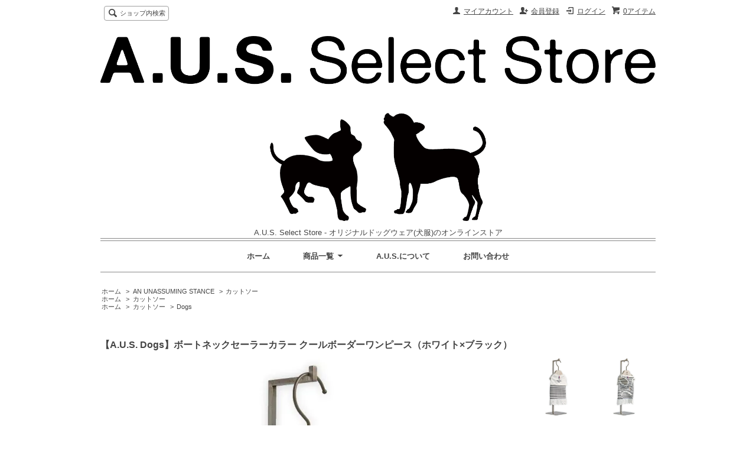

--- FILE ---
content_type: text/html; charset=EUC-JP
request_url: https://e-aus-ss.com/?pid=169457989
body_size: 8945
content:
<!DOCTYPE html PUBLIC "-//W3C//DTD XHTML 1.0 Transitional//EN" "http://www.w3.org/TR/xhtml1/DTD/xhtml1-transitional.dtd">
<html xmlns:og="http://ogp.me/ns#" xmlns:fb="http://www.facebook.com/2008/fbml" xmlns:mixi="http://mixi-platform.com/ns#" xmlns="http://www.w3.org/1999/xhtml" xml:lang="ja" lang="ja" dir="ltr">
<head>
<meta http-equiv="content-type" content="text/html; charset=euc-jp" />
<meta http-equiv="X-UA-Compatible" content="IE=edge,chrome=1" />
<title>【A.U.S. Dogs】ボートネックセーラーカラークールボーダータンクトップ（ホワイト×ブラック） - A.U.S. Select Store</title>
<meta name="Keywords" content="A.U.S. ,Dog&#039;s,ボートネック,タンクトップ,2ブロック,天竺,ボーダー,ロゴプリント,クールボーダー" />
<meta name="Description" content="A.U.S. Select Store（エーユーエス セレクトストア）は、Dogs（ドッググッズ）をメインにMen &amp; Women（メンズ&amp;ウィメンズ）、Goods（雑貨）などのA.U.S.オリジナルアイテムと、その他厳選したセレクトグッズのオンラインストアです。" />
<meta name="Author" content="" />
<meta name="Copyright" content="GMOペパボ" />
<meta http-equiv="content-style-type" content="text/css" />
<meta http-equiv="content-script-type" content="text/javascript" />
<link rel="stylesheet" href="https://img07.shop-pro.jp/PA01454/474/css/8/index.css?cmsp_timestamp=20250513134846" type="text/css" />
<link rel="stylesheet" href="https://img07.shop-pro.jp/PA01454/474/css/8/product.css?cmsp_timestamp=20250513134846" type="text/css" />

<link rel="alternate" type="application/rss+xml" title="rss" href="https://e-aus-ss.com/?mode=rss" />
<link rel="shortcut icon" href="https://img07.shop-pro.jp/PA01454/474/favicon.ico?cmsp_timestamp=20251209233737" />
<script type="text/javascript" src="//ajax.googleapis.com/ajax/libs/jquery/1.7.2/jquery.min.js" ></script>
<meta property="og:title" content="【A.U.S. Dogs】ボートネックセーラーカラークールボーダータンクトップ（ホワイト×ブラック） - A.U.S. Select Store" />
<meta property="og:description" content="A.U.S. Select Store（エーユーエス セレクトストア）は、Dogs（ドッググッズ）をメインにMen &amp; Women（メンズ&amp;ウィメンズ）、Goods（雑貨）などのA.U.S.オリジナルアイテムと、その他厳選したセレクトグッズのオンラインストアです。" />
<meta property="og:url" content="https://e-aus-ss.com?pid=169457989" />
<meta property="og:site_name" content="A.U.S. Select Store - オリジナルドッグウェア(犬服)のオンラインストア" />
<meta property="og:image" content="https://img07.shop-pro.jp/PA01454/474/product/169457989.jpg?cmsp_timestamp=20220729233212"/>
<meta property="og:type" content="product" />
<meta property="product:price:amount" content="4400" />
<meta property="product:price:currency" content="JPY" />
<meta property="product:product_link" content="https://e-aus-ss.com?pid=169457989" />
<script>
  var Colorme = {"page":"product","shop":{"account_id":"PA01454474","title":"A.U.S. Select Store - \u30aa\u30ea\u30b8\u30ca\u30eb\u30c9\u30c3\u30b0\u30a6\u30a7\u30a2(\u72ac\u670d)\u306e\u30aa\u30f3\u30e9\u30a4\u30f3\u30b9\u30c8\u30a2"},"basket":{"total_price":0,"items":[]},"customer":{"id":null},"inventory_control":"none","product":{"shop_uid":"PA01454474","id":169457989,"name":"\u3010A.U.S. Dogs\u3011\u30dc\u30fc\u30c8\u30cd\u30c3\u30af\u30bb\u30fc\u30e9\u30fc\u30ab\u30e9\u30fc \u30af\u30fc\u30eb\u30dc\u30fc\u30c0\u30fc\u30ef\u30f3\u30d4\u30fc\u30b9\uff08\u30db\u30ef\u30a4\u30c8\u00d7\u30d6\u30e9\u30c3\u30af\uff09","model_number":"AD1-225-033-09","stock_num":null,"sales_price":4400,"sales_price_including_tax":4400,"variants":[{"id":1,"option1_value":"0109 \u30db\u30ef\u30a4\u30c8\u00d7\u30d6\u30e9\u30c3\u30af","option2_value":"3S","title":"0109 \u30db\u30ef\u30a4\u30c8\u00d7\u30d6\u30e9\u30c3\u30af\u3000\u00d7\u30003S","model_number":"AD1-225-033-0109-3S","stock_num":null,"option_price":4400,"option_price_including_tax":4400,"option_members_price":4180,"option_members_price_including_tax":4180},{"id":2,"option1_value":"0109 \u30db\u30ef\u30a4\u30c8\u00d7\u30d6\u30e9\u30c3\u30af","option2_value":"SS","title":"0109 \u30db\u30ef\u30a4\u30c8\u00d7\u30d6\u30e9\u30c3\u30af\u3000\u00d7\u3000SS","model_number":"AD1-225-033-0109-SS","stock_num":null,"option_price":4600,"option_price_including_tax":4600,"option_members_price":4370,"option_members_price_including_tax":4370},{"id":3,"option1_value":"0109 \u30db\u30ef\u30a4\u30c8\u00d7\u30d6\u30e9\u30c3\u30af","option2_value":"S","title":"0109 \u30db\u30ef\u30a4\u30c8\u00d7\u30d6\u30e9\u30c3\u30af\u3000\u00d7\u3000S","model_number":"AD1-225-033-0109-S","stock_num":null,"option_price":4800,"option_price_including_tax":4800,"option_members_price":4560,"option_members_price_including_tax":4560},{"id":4,"option1_value":"0109 \u30db\u30ef\u30a4\u30c8\u00d7\u30d6\u30e9\u30c3\u30af","option2_value":"M","title":"0109 \u30db\u30ef\u30a4\u30c8\u00d7\u30d6\u30e9\u30c3\u30af\u3000\u00d7\u3000M","model_number":"AD1-225-033-0109-M","stock_num":null,"option_price":5000,"option_price_including_tax":5000,"option_members_price":4750,"option_members_price_including_tax":4750},{"id":5,"option1_value":"0109 \u30db\u30ef\u30a4\u30c8\u00d7\u30d6\u30e9\u30c3\u30af","option2_value":"L","title":"0109 \u30db\u30ef\u30a4\u30c8\u00d7\u30d6\u30e9\u30c3\u30af\u3000\u00d7\u3000L","model_number":"AD1-225-033-0109-L","stock_num":null,"option_price":5200,"option_price_including_tax":5200,"option_members_price":4940,"option_members_price_including_tax":4940}],"category":{"id_big":2768507,"id_small":2},"groups":[{"id":2682224},{"id":3056752}],"members_price":4400,"members_price_including_tax":4400}};

  (function() {
    function insertScriptTags() {
      var scriptTagDetails = [];
      var entry = document.getElementsByTagName('script')[0];

      scriptTagDetails.forEach(function(tagDetail) {
        var script = document.createElement('script');

        script.type = 'text/javascript';
        script.src = tagDetail.src;
        script.async = true;

        if( tagDetail.integrity ) {
          script.integrity = tagDetail.integrity;
          script.setAttribute('crossorigin', 'anonymous');
        }

        entry.parentNode.insertBefore(script, entry);
      })
    }

    window.addEventListener('load', insertScriptTags, false);
  })();
</script>
<script async src="https://zen.one/analytics.js"></script>
</head>
<body>
<meta name="colorme-acc-payload" content="?st=1&pt=10029&ut=169457989&at=PA01454474&v=20260125164528&re=&cn=16462d5a995d1ade3d79321d966db8ee" width="1" height="1" alt="" /><script>!function(){"use strict";Array.prototype.slice.call(document.getElementsByTagName("script")).filter((function(t){return t.src&&t.src.match(new RegExp("dist/acc-track.js$"))})).forEach((function(t){return document.body.removeChild(t)})),function t(c){var r=arguments.length>1&&void 0!==arguments[1]?arguments[1]:0;if(!(r>=c.length)){var e=document.createElement("script");e.onerror=function(){return t(c,r+1)},e.src="https://"+c[r]+"/dist/acc-track.js?rev=3",document.body.appendChild(e)}}(["acclog001.shop-pro.jp","acclog002.shop-pro.jp"])}();</script><script src="https://img.shop-pro.jp/tmpl_js/63/jquery.tile.js"></script>
<script src="https://img.shop-pro.jp/tmpl_js/63/jquery.masonry.min.js"></script>

<!--[if lt IE 9]>
<script type="text/javascript">
  $(function (){
    $('.layout_wrapper').addClass('ie_wrapper');
  });
</script>
<![endif]-->
<!--[if lt IE 8]>
<script type="text/javascript">
  $(function (){
    $('.icon').each(function () {
      $(this).addClass('ie');
      var classNames = $(this).attr('class').split(' ');
      var spanClassName;
      for (var i = 0; i < classNames.length; i++) {
        if (classNames[i].indexOf('icon_') >= 0 && classNames[i] != 'icon' ) {
          spanClassName = classNames[i];
          break;
        }
      }
      $(this).prepend('<span class="ie_icon ie_'+ spanClassName +'"></span>')
    });
  });
</script>
<![endif]-->
<div id="wrapper" class="layout_wrapper">
  
  <div id="header" class="layout_header">
    <div class="header_headline_nav clearfix">
      <div class="viewcart_btn header_btn">
                        <a href="https://e-aus-ss.com/cart/proxy/basket?shop_id=PA01454474&shop_domain=e-aus-ss.com" class="icon icon_viewcart">
          <span class="header_btn_txt">0アイテム</span>
        </a>
      </div>
      <ul class="header_member_nav">
                              <li class="member_login_btn header_btn">
              <a href="https://e-aus-ss.com/?mode=login&shop_back_url=https%3A%2F%2Fe-aus-ss.com%2F" class="icon icon_login">ログイン</a>
            </li>
                          <li class="member_regist_btn header_btn">
                <a href="https://e-aus-ss.com/customer/signup/new" class="icon icon_regist">会員登録</a>
              </li>
                                      <li class="member_myaccount_btn header_btn">
          <a href="https://e-aus-ss.com/?mode=myaccount" class="icon icon_myaccount">
            マイアカウント
          </a>
        </li>
      </ul>
      <div class="prd_search_block">
        <div class="icon icon_search prd_search_form_btn header_btn">
          <span class="header_btn_txt">ショップ内検索</span>
        </div>
        <form action="https://e-aus-ss.com/" method="GET" class="prd_search_form">
          <input type="hidden" name="mode" value="srh" />
          <div class="clearfix">
            <input type="text" name="keyword" class="prd_search_keyword" />
            <input type="submit" class="prd_search_btn" value="検索" />
          </div>
          <div class="prd_search_optioncategory">カテゴリーで絞り込む</div>
          <select class="prd_search_select" name="cid">
            <option value="">カテゴリーを選択</option>
            <option value="2768507,0">AN UNASSUMING STANCE</option><option value="2845447,0">Brave-Time</option><option value="2768512,0">Utsuwa（うつわ（器））</option><option value="2768509,0">Dog-goods（ドッググッズ）</option>          </select>
        </form>
      </div>
                </div>
    <div class="shop_name">
      <p><a href="https://e-aus-ss.com/"><img src="https://img07.shop-pro.jp/PA01454/474/PA01454474.png?cmsp_timestamp=20251209233737" alt="A.U.S. Select Store - オリジナルドッグウェア(犬服)のオンラインストア" /></a></p>
              <h1 class="sp_hidden">A.U.S. Select Store - オリジナルドッグウェア(犬服)のオンラインストア</h1>
          </div>
    <div class="header_global_nav">
      <ul class="header_nav_lst clearfix">
        <li class="header_nav_menu"><a href="https://e-aus-ss.com/">ホーム</a></li>
        <li class="header_nav_menu header_nav_menu_category">
          <span>商品一覧<img src="https://img.shop-pro.jp/tmpl_img/63/header_category_pulldown.png" /></span>
          <ul class="header_category_lst">
                          <li>
                <a href="https://e-aus-ss.com/?mode=cate&cbid=2768507&csid=0">AN UNASSUMING STANCE</a>
              </li>
                          <li>
                <a href="https://e-aus-ss.com/?mode=cate&cbid=2845447&csid=0">Brave-Time</a>
              </li>
                          <li>
                <a href="https://e-aus-ss.com/?mode=cate&cbid=2768512&csid=0">Utsuwa（うつわ（器））</a>
              </li>
                          <li>
                <a href="https://e-aus-ss.com/?mode=cate&cbid=2768509&csid=0">Dog-goods（ドッググッズ）</a>
              </li>
                                      <li>
                <a href="https://e-aus-ss.com/?mode=grp&gid=2682221">アウター</a>
              </li>
                          <li>
                <a href="https://e-aus-ss.com/?mode=grp&gid=2682223">スウェット</a>
              </li>
                          <li>
                <a href="https://e-aus-ss.com/?mode=grp&gid=2682224">カットソー</a>
              </li>
                          <li>
                <a href="https://e-aus-ss.com/?mode=grp&gid=2682233">シャツ</a>
              </li>
                          <li>
                <a href="https://e-aus-ss.com/?mode=grp&gid=2682237">その他</a>
              </li>
                      </ul>
        </li>
        <li class="header_nav_menu"><a href="https://e-aus-ss.com/?mode=f1">A.U.S.について</a></li>
                <li class="header_nav_menu"><a href="https://e-aus-ss.shop-pro.jp/customer/inquiries/new">お問い合わせ</a></li>
      </ul>
    </div>
  </div>
  
  
  <div id="container" class="layout_container">
    
<div class="topicpath_nav">
  <ul>
    <li><a href="https://e-aus-ss.com/">ホーム</a></li>
          <li>&nbsp;&gt;&nbsp;<a href="?mode=cate&cbid=2768507&csid=0">AN UNASSUMING STANCE</a></li>
              <li>&nbsp;&gt;&nbsp;<a href="?mode=cate&cbid=2768507&csid=2">カットソー</a></li>
      </ul>
      <ul>
      <li><a href="https://e-aus-ss.com/">ホーム</a></li>
              <li>&nbsp;&gt;&nbsp;<a href="https://e-aus-ss.com/?mode=grp&gid=2682224">カットソー</a></li>
          </ul>
      <ul>
      <li><a href="https://e-aus-ss.com/">ホーム</a></li>
              <li>&nbsp;&gt;&nbsp;<a href="https://e-aus-ss.com/?mode=grp&gid=2682224">カットソー</a></li>
              <li>&nbsp;&gt;&nbsp;<a href="https://e-aus-ss.com/?mode=grp&gid=3056752">Dogs</a></li>
          </ul>
  </div>


<div class="container_section">
      <form name="product_form" method="post" action="https://e-aus-ss.com/cart/proxy/basket/items/add">
      <h2 class="ttl_h2">【A.U.S. Dogs】ボートネックセーラーカラー クールボーダーワンピース（ホワイト×ブラック）</h2>

      
              <div class="product_image container_section clearfix">
          <div class="product_image_main">
                          <img src="https://img07.shop-pro.jp/PA01454/474/product/169457989.jpg?cmsp_timestamp=20220729233212" />
                      </div>
                      <div class="product_image_thumb clearfix">
              <ul>
                                  <li><img src="https://img07.shop-pro.jp/PA01454/474/product/169457989.jpg?cmsp_timestamp=20220729233212" /></li>
                                                  <li><img src="https://img07.shop-pro.jp/PA01454/474/product/169457989_o1.jpg?cmsp_timestamp=20220729233212" /></li>                                  <li><img src="https://img07.shop-pro.jp/PA01454/474/product/169457989_o2.jpg?cmsp_timestamp=20220730095213" /></li>                                  <li><img src="https://img07.shop-pro.jp/PA01454/474/product/169457989_o3.jpg?cmsp_timestamp=20220730095213" /></li>                                  <li><img src="https://img07.shop-pro.jp/PA01454/474/product/169457989_o4.jpg?cmsp_timestamp=20220730095426" /></li>                                  <li><img src="https://img07.shop-pro.jp/PA01454/474/product/169457989_o5.jpg?cmsp_timestamp=20220730095426" /></li>                                  <li><img src="https://img07.shop-pro.jp/PA01454/474/product/169457989_o6.jpg?cmsp_timestamp=20220730095213" /></li>                                  <li><img src="https://img07.shop-pro.jp/PA01454/474/product/169457989_o7.jpg?cmsp_timestamp=20220730095213" /></li>                                  <li><img src="https://img07.shop-pro.jp/PA01454/474/product/169457989_o8.jpg?cmsp_timestamp=20220730095426" /></li>                                                                                                                                                                                                                                                                                                                                                                                                                                                                                                                                                                                                                                                                                                                                                                                                                                                                                                                                                                                                                                                                                                                                                                                                                                                                                                                                                                                                                                                                                </ul>
            </div>
                  </div>
            

      
      <div class="product_exp container_section clearfix">
        <p><strong><span style="font-size:large;">＜Notes＞</span></strong><br />
<span style="font-size:large;">セーラーカラーには保冷剤を収納でき、夏場の暑い日も快適にお散歩ができます。</span><br />
襟元のトリコロールテープとセーラーカラーにロゴプリントがアクセントになって、とても可愛いく仕上がっております。<br />
<br />
希少な高級綿花ペルーピマ綿をブレンドした、綿100％天竺ボーダーに、接触冷感性をプラス！<br />
吸水（吸湿）することで吸熱効果を生み出すキシリトールに加え、特殊吸水性シリコーンポリマーによる持続性冷感効果！<br />
吸水性に優れ、かつ蒸発を促進させる効果があることから、気化熱による冷却効果も期待できます。<br />
また、繊維のミクロの凸凹を平滑にしますので、接触面積が増加することで熱移動がスムーズになり、ひんやり感がアップ！<br />
Ｗの効果で、一瞬の冷たさだけでなく、より長時間の冷感を期待できる加工です。<br />
      <br />
<span style="color:#0000FF">着丈は±2㎝程度まで変更可能です。<br />
変更をご希望の場合は、カート画面の備考欄にその旨をご記入ください。</span><br />
<br />
<span style="font-size:small;">※写真は実際の商品と多少色が違って見える場合がございます。<br />
※商品の仕様など、予告なく変更になる場合がございます。<br />
※モデル（チワワ）…こつぶ（胴回り36㎝、体重2.3㎏）、SSサイズを着用。パツパツですが…(>_<)</span><br />
</p><br />
<p><strong><span style="font-size:large;">＜Quality＞</span></strong><br />
見頃…綿100%<br />
別布…綿100%<br />
</p><br />
<p><strong><span style="font-size:large;">＜Color＞</span></strong><br />
0109 ホワイト×ブラック</p><br />
<p><strong><span style="font-size:large;">＜Size＞</span></strong><br />
3S…首回り21.5㎝、胴回り32㎝、着丈20㎝（4,400円）<br />
<br />
SS…首回り24.5㎝、胴回り36㎝、着丈23㎝（4,600円）<br />
<br />
S…首回り27㎝、胴回り40㎝、着丈26㎝（4,800円）<br />
<br />
M…首回り29.5㎝、胴回り44㎝、着丈29㎝（5,000円）<br />
<br />
L…首回り32.5㎝、胴回り48㎝、着丈32㎝（5,200円）<br />
</p><br />
<br />
<p><strong><span style="font-size:large;">発送について</span></strong><br />
こちらの商品は受注生産となります。<br />
銀行振込の場合、ご入金確認後14日営業日以内で発送いたします。<br />
クレジットカード払い、代金引換の場合、ご注文確認後14日営業日以内で発送いたします。 <br />
<span style="font-size:small;">※クリックポスト、レターパックプラス、宅急便の発送に対応。<br />
※他のアイテムと一緒にご注文の際はすべてのアイテムがそろい次第発送させていただきます。</span></p><br />
<br />
<p><strong><span style="font-size:large;">会員登録のおすすめ</span></strong><br />
こちらの商品は、会員登録されているお客様は5%引き。<br />
更に、当店独自のポイントをご用意しております。<br />
全アイテム100円のお買い物ごとに5ポイント差し上げます。<br />
※1ポイント1円として、お支払いにご利用いただけます。</p>
      </div>
      

      <div class="product_info_block">
                  <div class="product_option_table">
            <table id="option_tbl"><tr class="stock_head"><td class="none">&nbsp;</td><th class="cell_1">3S</th><th class="cell_1">SS</th><th class="cell_1">S</th><th class="cell_1">M</th><th class="cell_1">L</th></tr><tr><th class="cell_1">0109 ホワイト×ブラック</th><td class="cell_2"><div><input type="radio" name="option" value="80388222,0,80388223,0" checked="checked" id="0-0" /></div><label for=0-0 style="display:block;"><span class="table_price">4,400円(税込)</span><br /></label></td><td class="cell_2"><div><input type="radio" name="option" value="80388222,0,80388223,1" id="0-1" /></div><label for=0-1 style="display:block;"><span class="table_price">4,600円(税込)</span><br /></label></td><td class="cell_2"><div><input type="radio" name="option" value="80388222,0,80388223,2" id="0-2" /></div><label for=0-2 style="display:block;"><span class="table_price">4,800円(税込)</span><br /></label></td><td class="cell_2"><div><input type="radio" name="option" value="80388222,0,80388223,3" id="0-3" /></div><label for=0-3 style="display:block;"><span class="table_price">5,000円(税込)</span><br /></label></td><td class="cell_2"><div><input type="radio" name="option" value="80388222,0,80388223,4" id="0-4" /></div><label for=0-4 style="display:block;"><span class="table_price">5,200円(税込)</span><br /></label></td></tr></table>
          </div>
                
        <div class="product_spec_block">
          <table class="product_spec_table none_border_table">
                          <tr>
                <th>型番</th>
                <td>AD1-225-033-09</td>
              </tr>
                                                                          <tr>
                <th>販売価格</th>
                <td>
                                    <div class="product_sales">4,400円(税込)～</div>
                                                    </td>
              </tr>
                                                              <tr class="product_order_form">
                <th>購入数</th>
                <td>
                                      <input type="text" name="product_num" value="1" class="product_init_num" />
                    <ul class="product_init">
                      <li><a href="javascript:f_change_num2(document.product_form.product_num,'1',1,null);"></a></li>
                      <li><a href="javascript:f_change_num2(document.product_form.product_num,'0',1,null);"></a></li>
                    </ul>
                    <div class="product_unit"></div>
                                  </td>
              </tr>
                      </table>
          
                      <div class="clearfix">
              <div class="disable_cartin">
                <input class="product_cart_btn product_addcart_btn" type="submit" value=" カートに入れる" />
              </div>
                          </div>
                    <div class="stock_error">
          </div>
        </div>

        <div class="product_info_lst container_section">
                    <ul>
                          <li class="icon icon_lst"><a href="javascript:gf_OpenNewWindow('?mode=opt&pid=169457989','option','width=600:height=500');">オプションの値段詳細</a></li>
                        <li class="icon icon_lst"><a href="https://e-aus-ss.com/?mode=sk#sk_info">特定商取引法に基づく表記（返品等）</a></li>
            <li class="icon icon_lst"><a href="mailto:?subject=%E3%80%90A.U.S.%20Select%20Store%20-%20%E3%82%AA%E3%83%AA%E3%82%B8%E3%83%8A%E3%83%AB%E3%83%89%E3%83%83%E3%82%B0%E3%82%A6%E3%82%A7%E3%82%A2%28%E7%8A%AC%E6%9C%8D%29%E3%81%AE%E3%82%AA%E3%83%B3%E3%83%A9%E3%82%A4%E3%83%B3%E3%82%B9%E3%83%88%E3%82%A2%E3%80%91%E3%81%AE%E3%80%8C%E3%80%90A.U.S.%20Dogs%E3%80%91%E3%83%9C%E3%83%BC%E3%83%88%E3%83%8D%E3%83%83%E3%82%AF%E3%82%BB%E3%83%BC%E3%83%A9%E3%83%BC%E3%82%AB%E3%83%A9%E3%83%BC%20%E3%82%AF%E3%83%BC%E3%83%AB%E3%83%9C%E3%83%BC%E3%83%80%E3%83%BC%E3%83%AF%E3%83%B3%E3%83%94%E3%83%BC%E3%82%B9%EF%BC%88%E3%83%9B%E3%83%AF%E3%82%A4%E3%83%88%C3%97%E3%83%96%E3%83%A9%E3%83%83%E3%82%AF%EF%BC%89%E3%80%8D%E3%81%8C%E3%81%8A%E3%81%99%E3%81%99%E3%82%81%E3%81%A7%E3%81%99%EF%BC%81&body=%0D%0A%0D%0A%E2%96%A0%E5%95%86%E5%93%81%E3%80%8C%E3%80%90A.U.S.%20Dogs%E3%80%91%E3%83%9C%E3%83%BC%E3%83%88%E3%83%8D%E3%83%83%E3%82%AF%E3%82%BB%E3%83%BC%E3%83%A9%E3%83%BC%E3%82%AB%E3%83%A9%E3%83%BC%20%E3%82%AF%E3%83%BC%E3%83%AB%E3%83%9C%E3%83%BC%E3%83%80%E3%83%BC%E3%83%AF%E3%83%B3%E3%83%94%E3%83%BC%E3%82%B9%EF%BC%88%E3%83%9B%E3%83%AF%E3%82%A4%E3%83%88%C3%97%E3%83%96%E3%83%A9%E3%83%83%E3%82%AF%EF%BC%89%E3%80%8D%E3%81%AEURL%0D%0Ahttps%3A%2F%2Fe-aus-ss.com%2F%3Fpid%3D169457989%0D%0A%0D%0A%E2%96%A0%E3%82%B7%E3%83%A7%E3%83%83%E3%83%97%E3%81%AEURL%0Ahttps%3A%2F%2Fe-aus-ss.com%2F">この商品を友達に教える</a></li>
            <li class="icon icon_lst"><a href="https://e-aus-ss.shop-pro.jp/customer/products/169457989/inquiries/new">この商品について問い合わせる</a></li>
            <li class="icon icon_lst"><a href="https://e-aus-ss.com/?mode=cate&cbid=2768507&csid=2">買い物を続ける</a></li>
          </ul>
          
          <ul class="social_share">
            <li>
              
              <a href="https://twitter.com/share" class="twitter-share-button" data-url="https://e-aus-ss.com/?pid=169457989" data-text="" data-lang="ja" >ツイート</a>
<script charset="utf-8">!function(d,s,id){var js,fjs=d.getElementsByTagName(s)[0],p=/^http:/.test(d.location)?'http':'https';if(!d.getElementById(id)){js=d.createElement(s);js.id=id;js.src=p+'://platform.twitter.com/widgets.js';fjs.parentNode.insertBefore(js,fjs);}}(document, 'script', 'twitter-wjs');</script>
              <div class="line-it-button" data-lang="ja" data-type="share-a" data-ver="3"
                         data-color="default" data-size="small" data-count="false" style="display: none;"></div>
                       <script src="https://www.line-website.com/social-plugins/js/thirdparty/loader.min.js" async="async" defer="defer"></script>
            </li>
                        <li></li>
          </ul>
          
        </div>
      </div>

      
      
      <input type="hidden" name="user_hash" value="7dddf885f6ca8f050efb61fec26d2f7a"><input type="hidden" name="members_hash" value="7dddf885f6ca8f050efb61fec26d2f7a"><input type="hidden" name="shop_id" value="PA01454474"><input type="hidden" name="product_id" value="169457989"><input type="hidden" name="members_id" value=""><input type="hidden" name="back_url" value="https://e-aus-ss.com/?pid=169457989"><input type="hidden" name="reference_token" value="19ce1921a3bc41cf8fc2e177491c12cd"><input type="hidden" name="shop_domain" value="e-aus-ss.com">
    </form>
  </div>
<script type="text/javascript">
  function prd_img_size() {
    var img_size = $('.product_image_thumb li').width();
    $('.product_image_thumb img').css('maxHeight', img_size + 'px');
    $('.product_image_thumb li').css('height', img_size + 'px');
  }
  $(function () {
    prd_img_size();
    $('.product_image_thumb li').click(function () {
      $('.product_image_main img').attr('src', $('img', $(this)).attr('src'));
    });
    $('.product_init_num').change(function(){
      var txt  = $(this).val();
      var han = txt.replace(/[Ａ-Ｚａ-ｚ０-９]/g,function(s){return String.fromCharCode(s.charCodeAt(0)-0xFEE0)});
      $(this).val(han);
    });
  });
</script>
<script type="text/javascript">
ga('require', 'linker');
ga('linker:autoLink', ['shop-pro.jp'], false, true);</script>  </div>
  
  
  <div id="footer" class="layout_footer">
    <div class="footer_nav clearfix">
                        <div class="category_lst footer_section footer_grid_item">
            <h2 class="ttl_h2 icon icon_category_lst"><span class="clearfix icon icon_down">商品一覧</span></h2>
            <ul class="footer_lst">
                        <li class="icon icon_lst">
              <a href="https://e-aus-ss.com/?mode=cate&cbid=2768507&csid=0">
                                AN UNASSUMING STANCE
              </a>
            </li>
                                      <li class="icon icon_lst">
              <a href="https://e-aus-ss.com/?mode=cate&cbid=2845447&csid=0">
                                Brave-Time
              </a>
            </li>
                                      <li class="icon icon_lst">
              <a href="https://e-aus-ss.com/?mode=cate&cbid=2768512&csid=0">
                                Utsuwa（うつわ（器））
              </a>
            </li>
                                      <li class="icon icon_lst">
              <a href="https://e-aus-ss.com/?mode=cate&cbid=2768509&csid=0">
                                Dog-goods（ドッググッズ）
              </a>
            </li>
                        </ul>
          </div>
                                      <div class="category_lst footer_section footer_grid_item">
            <h2 class="ttl_h2 icon icon_category_lst"><span class="clearfix icon icon_down">グループから探す</span></h2>
            <ul class="footer_lst">
                        <li class="icon icon_lst">
              <a href="https://e-aus-ss.com/?mode=grp&gid=2682221">
                                アウター
              </a>
            </li>
                                      <li class="icon icon_lst">
              <a href="https://e-aus-ss.com/?mode=grp&gid=2682223">
                                スウェット
              </a>
            </li>
                                      <li class="icon icon_lst">
              <a href="https://e-aus-ss.com/?mode=grp&gid=2682224">
                                カットソー
              </a>
            </li>
                                      <li class="icon icon_lst">
              <a href="https://e-aus-ss.com/?mode=grp&gid=2682233">
                                シャツ
              </a>
            </li>
                                      <li class="icon icon_lst">
              <a href="https://e-aus-ss.com/?mode=grp&gid=2682237">
                                その他
              </a>
            </li>
                        </ul>
          </div>
                          <!--
      <div class="category_lst footer_section footer_grid_item">
        <h2 class="ttl_h2 icon icon_category_lst"><span class="clearfix icon icon_down">これ以降の商品ジャンルはテンプレを編集する</span></h2>
        <ul class="footer_lst">
          <li class="icon icon_lst">
            <a href="#">999円以下</a>
          </li>
          <li class="icon icon_lst">
            <a href="#">1,000円～2,999円</a>
          </li>
          <li class="icon icon_lst">
            <a href="#">3,000円～4,999円</a>
          </li>
          <li class="icon icon_lst">
            <a href="#">5,000円～9,999円</a>
          </li>
          <li class="icon icon_lst">
            <a href="#">10,000円以上</a>
          </li>
        </ul>
      </div>
      -->
                </div>
    <div class="footer_nav">
            <div class="pages_lst footer_section footer_grid_item">
        <ul class="footer_lst">
          <li class="icon icon_lst">
            <a href="https://e-aus-ss.com/">ショップホーム</a>
          </li>
          <li class="icon icon_lst">
            <a href="https://e-aus-ss.shop-pro.jp/customer/inquiries/new">お問い合わせ</a>
          </li>
          <li class="icon icon_lst">
            <a href="https://e-aus-ss.com/?mode=sk#payment">お支払い方法について</a>
          </li>
          <li class="icon icon_lst">
            <a href="https://e-aus-ss.com/?mode=sk#delivery">配送方法・送料について</a>
          </li>
                      <li class="icon icon_lst">
              <a href="https://e-aus-ss.shop-pro.jp/customer/newsletter/subscriptions/new">メルマガ登録・解除</a>
            </li>
                                              <li class="icon icon_lst">
                <a href="https://e-aus-ss.com/?mode=f2">お知らせ</a>
              </li>
                                          <li class="icon icon_lst">
            <a href="https://e-aus-ss.com/?mode=sk">特定商取引法に基づく表記</a>
          </li>
        </ul>
      </div>
      <div class="pages_lst footer_section footer_grid_item">
        <ul class="footer_lst">
          <li class="icon icon_lst">
            <a href="https://e-aus-ss.com/?mode=myaccount">マイアカウント</a>
          </li>
                                                    <li class="icon icon_lst">
                  <a href="https://e-aus-ss.com/customer/signup/new">会員登録</a>
                </li>
                            <li class="icon icon_lst">
                <a href="https://e-aus-ss.com/?mode=login&shop_back_url=https%3A%2F%2Fe-aus-ss.com%2F">ログイン</a>
              </li>
                                <li class="icon icon_lst">
            <a href="https://e-aus-ss.com/cart/proxy/basket?shop_id=PA01454474&shop_domain=e-aus-ss.com">カートを見る</a>
          </li>
          <li class="icon icon_lst">
            <a href="https://e-aus-ss.com/?mode=privacy">プライバシーポリシー</a>
          </li>
          <li class="icon icon_lst">
            <a href="https://e-aus-ss.com/?mode=rss">RSS</a>&nbsp;/&nbsp;<a href="https://e-aus-ss.com/?mode=atom">ATOM</a>
          </li>
        </ul>
      </div>
              <div class="footer_section footer_grid_item clearfix">
          <h2 class="ttl_h2">モバイルショップ</h2>
          <img src="https://img07.shop-pro.jp/PA01454/474/qrcode.jpg?cmsp_timestamp=20251209233737" />
        </div>
      
            
      <div class="social_lst footer_section footer_grid_item">
        <ul>
          <li>
            <a href="https://www.instagram.com/a.u.s.selectstore/"><img src="https://img.shop-pro.jp/tmpl_img/63/social_instergram_2x.png" /></a>
          </li>
					<li>
            <a href="https://www.instagram.com/aus_clothes/"><img src="https://img.shop-pro.jp/tmpl_img/63/social_instergram_2x.png" /></a>
          </li>
					<li>
            <a href="https://twitter.com/e_aus_ss"><img src="https://img.shop-pro.jp/tmpl_img/63/social_twitter_2x.png" /></a>
          </li>
          <li>
            <a href="https://www.facebook.com/A.U.S.SelectStore"><img src="https://img.shop-pro.jp/tmpl_img/63/social_facebook_2x.png" /></a>
          </li>
        </ul>
      </div>				
          </div>
		
    <address class="copyright">
      Copyright &copy; 2020 A.U.S. All rights reserved.
    </address>
  </div>
  
</div>
<script>
$(function () {
  $('.footer_nav').imagesLoaded( function () {
    $('.footer_nav').masonry({
      itemSelector: '.footer_grid_item',
      "gutter": 0
    });
  });
  $('.prd_search_form_btn').click(function () {
    $('.prd_search_block').toggleClass('open');
    $('.prd_search_form').slideToggle();
  });
  $('.header_nav_menu_category span').click(function () {
    $('.header_category_lst').slideToggle('fast');
  });
  $(window).load(function () {
    $('.prd_lst_unit_s').tile();
    $('.prd_lst_unit_m').tile();
    $('.grp_lst_unit').tile();
  });
});	
</script><script type="text/javascript" src="https://e-aus-ss.com/js/cart.js" ></script>
<script type="text/javascript" src="https://e-aus-ss.com/js/async_cart_in.js" ></script>
<script type="text/javascript" src="https://e-aus-ss.com/js/product_stock.js" ></script>
<script type="text/javascript" src="https://e-aus-ss.com/js/js.cookie.js" ></script>
<script type="text/javascript" src="https://e-aus-ss.com/js/favorite_button.js" ></script>
</body></html>

--- FILE ---
content_type: text/css
request_url: https://img07.shop-pro.jp/PA01454/474/css/8/index.css?cmsp_timestamp=20250513134846
body_size: 12821
content:
@charset "euc-jp";

/* reset */
body, div, dl, dt, dd, ul, ol, li,
h1, h2, h3, h4, h5, h6, pre, code,
form, fieldset, legend, input, textarea,
p, blockquote, th, td {
  margin: 0;
  padding: 0;
}
.none_border_table,
.product_option_table table {
  border-spacing: 0;
  border-collapse: collapse;
}
fieldset,
img {
  border: 0;
}
address, caption, cite, code,
dfn, em, strong, th, var {
  font-weight: normal;
  font-style: normal;
}
 
ol, ul {
  list-style: none;
}
 
caption, th {
  text-align: left;
}
h1, h2, h3, h4, h5, h6 {
  font-weight: normal;
  font-size: 100%;
}
q:before,
q:after {
  content: '';
}
abbr, acronym {
  border: 0;
  font-variant: normal;
}
sup {
  vertical-align: text-top;
}
sub {
  vertical-align: text-bottom;
}
input,
textarea,
select {
  font-weight: inherit;
  font-size: inherit;
  font-family: inherit;
}
input,
textarea,
select {
  *font-size: 100%;
}
legend {
  color: #000;
}

/* font size */
body {
  font: 13px/1.231 arial,helvetica,clean,sans-serif;
  *font-size: small; /* for IE */
  *font: x-small; /* for IE in quirks mode */
}
select, input, button, textarea {
  font: 99% arial,helvetica,clean,sans-serif;
}
table {
  font: 100%;
  font-size: inherit;
}
pre, code, kbd, samp, tt {
  font-family: monospace;
  line-height: 100%;
  *font-size: 108%;
}

/* common */
body {
  color: #444;
  font-family: "Lucida Sans Unicode", "Lucida Grande", Arial, Helvetica, "ヒラギノ角ゴ Pro W3", "Hiragino Kaku Gothic Pro", "メイリオ", Meiryo, Osaka, "ＭＳ Ｐゴシック", sans-serif;
  background-color: #FFFFFF;
}
a {
  color: #3579bf;
}
input[type="text"],
textarea,
select {
  border: 1px solid #888;
}
/* clearfix */
.clearfix {
  *zoom: 1;
}
  .clearfix:before, .clearfix:after {
    display: table;
    content: "";
  }
  .clearfix:after {
    clear: both;
  }

/* icons */
.icon:before,
.ie_icon {
  display: block;
  float: left;
  margin-right: 4px;
  width: 16px;
  height: 16px;
  background-image: url(https://img.shop-pro.jp/tmpl_img/63/icons16.png);
  background-repeat: no-repeat;
  content: "";
}
  .icon_myaccount:before,
  .ie_icon_myaccount {
    background-position: left -96px;
  }
  .icon_regist:before,
  .ie_icon_regist {
    background-position: left -192px;
  }
  .icon_login:before,
  .ie_icon_login {
    background-position: left -224px;
  }
  .icon_logout:before,
  .ie_icon_logout {
    background-position: left -208px;
  }
  .icon_search:before,
  .ie_icon_search {
    background-position: left -16px;
  }
  .icon_viewcart:before,
  .ie_icon_viewcart {
    background-position: left -0px;
  }
  .icon_sort:before,
  .ie_icon_sort {
    background-position: left -112px;
  }
  .icon_prev:before,
  .ie_icon_prev {
    margin-right: 0;
    background-position: left -32px;
  }
  .icon_next:before,
  .ie_icon_next {
    float: right;
    margin-right: 0;
    background-position: right -48px;
  }
  .icon_prev_dis:before,
  .ie_icon_prev_dis {
    margin-right: 0;
    background-position: left -64px;
  }
  .icon_next_dis:before,
  .ie_icon_next_dis {
    float: right;
    margin-right: 0;
    background-position: right -80px;
  }
  .icon_lst:before,
  .ie_icon_lst {
    margin-right: 0;
    background-position: left -176px;
  }
    .footer_lst .icon_lst:before,
    .footer_lst .ie_icon_lst {
      margin-left: -16px;
    }
  .icon_down:before,
  .ie_icon_down {
    display: none;
  }
  .icon_category_lst:before,
  .ie_icon_category_lst {
    display: none;
  }
  .icon_review:before,
  .ie_icon_review {
    background-position: left -240px;
  }
  .icon_review_post:before,
  .ie_icon_review_post {
    background-position: left -256px;
  }

/* layout */
.layout_wrapper {
  margin: 0 auto;
  width: 1000px;
  background-color: #fff;
}
.layout_header,
.layout_container,
.layout_footer {
  margin: 0 auto;
  width: 94%;
}
.layout_header {
  padding-top: 10px;
}
.layout_footer {
  margin-top: 3em;
}
.header_btn {
  font-size: 92.307%;
  line-height: 1.5;
}
  .header_btn a {
    color: #444;
  }
.viewcart_btn {
  float: right;
  margin-bottom: .5em;
  margin-left: 1.063%;
}
.header_member_nav {
  float: right;
  width: 29.787%;
}
  .header_member_nav li {
    float: right;
    white-space: nowrap;
    margin-left: 3.571%;
  }
  .member_login_name {
    float: right;
    clear: right;
    margin-bottom: .5em;
    text-align: right;
    line-height: 1.5;
  }

/* delivery price */
.header_delivery_price {
  padding: .5em 1em .3em;
  -webkit-border-radius: 3px;
  border-radius: 3px;
  background-color: #df7676;
  color: #fff;
  line-height: 1.5;
  float: right;
  clear: right;
}

/* product search form */
.prd_search_block {
  position: relative;
  float: left;
  margin: -6px 0 0 0;
  padding: 6px 0 0 1px;
  width: 30.212%;
  font-size: 92.307%;
}
  .prd_search_block.open {
    padding: 5px 0;
    border: 1px solid #888;
  }
  .prd_search_form_btn {
    cursor: pointer;
    display: inline-block;
    margin-left: 5px;
    padding: .3em .5em;
    border: 1px solid #a0a0a0;
    -webkit-border-radius: 4px;
    border-radius: 4px;
  }
  .prd_search_form {
    -webkit-box-sizing: content-box;
    -moz-box-sizing: content-box;
    box-sizing: content-box;
    display: none;
    overflow: hidden;
    margin-top: 5px;
    padding: 5px;
    border-top: 1px solid #888;
    width: 97%;
  }
  .prd_search_keyword {
    float: left;
    padding: .5em 0;
    width: 80%;
    border: 1px solid #888;
    -webkit-border-radius: 3px;
    border-radius: 3px;
    text-indent: 5px;
  }
  .prd_search_btn {
    float: right;
    padding: .35em 0;
    width: 18%;
    border: 1px solid #444;
    -webkit-border-radius: 3px;
    border-radius: 3px;
    background-color: #444;
    color: #fff;
    cursor: pointer;
  }
  .prd_search_optioncategory {
    margin-top: 10px;
    line-height: 1.5;
  }
  .prd_search_select {
    display: inline-block;
    width: 100%;
    font-size: 120%;
  }
  .prd_search_select option {
    word-break: break-all;
  }

/* shopname logo */
.shop_name {
  clear: both;
  /*padding: 1em 10% 2em;*/
  text-align: center;
  line-height: 1.5;
  margin-top: 2em;
  border-bottom: 1px solid #888;
}

  .shop_name a {
    color: #444;
    text-decoration: none;
  }
    .shop_name a:hover {
      text-decoration: underline;
    }
  .shop_name p {
    margin-bottom: 10px;
    text-align: center;
    font-size: 246.153%;
  }
  .shop_name img {
    max-width: 100%;
    height: inherit;
  }

/* header global nav */
.header_global_nav {
  margin-top: 3px;
  margin-bottom: 2em;
  border-top: 1px solid #888;
  border-bottom: 1px solid #888;
}
.header_nav_lst {
  text-align: center;
}
.header_nav_menu {
  position: relative;
  display: inline;
  margin: 0 1em;
  padding: 0 1em;
  text-align: center;
  font-weight: bold;
  line-height: 4;
}
.header_nav_menu a,
.header_nav_menu span {
  display: inline;
  color: #444;
  text-decoration: none;
  cursor: pointer;
}
.header_nav_menu_category img {
  position: relative;
  width: 16px;
  height: 16px;
}
.header_category_lst {
  position: absolute;
  left: 0;
  z-index: 101;
  display: none;
  min-width: 100%;
  width: auto;
  border-top: 1px solid #aaa;
  background-color: #fff;
}
.header_category_lst li {
  display: block;
  float: none;
  border-right: 1px solid #888;
  border-bottom: 1px solid #888;
  border-left: 1px solid #888;
  text-align: left;
  white-space: nowrap;
  word-break: break-all;
  line-height: 1.4;
}
.header_category_lst a {
  display: block !important;
  padding: 1em;
  background-color: #fff;
}

/* title */
.ttl_h2 {
  margin-top: 3em;
  margin-bottom: .7em;
  color: #444;
  font-weight: bold;
  font-size: 124%;
}
.ttl_h3 {
  margin-top: 2em;
  margin-bottom: .5em;
  color: #444;
  font-weight: bold;
  font-size: 92.307%;
}

/* topicpath */
.topicpath_nav {
  margin: 2em 0;
  font-size: 84.615%;
}
  .topicpath_nav li {
    display: inline;
    margin-right: .2em;
  }
  .topicpath_nav li a {
    margin-left: .2em;
    color: #444;
    text-decoration: none;
  }
  .topicpath_nav li a:hover {
    text-decoration: underline;
  }

/* prduct list */
.prd_lst {
  position: relative;
  clear: both;
  margin-left: -2.218%;
}
.prd_lst_unit {
  float: left;
  margin-bottom: 15px;
  margin-left: 2.083%;
  word-break: break-all;
}
  .prd_lst_unit_s {
    width: 22.916%;
  }
  .prd_lst_unit_m {
    width: 31.25%;
  }
  .prd_lst_unit a {
    color: #000;
    text-decoration: none;
  }
  .prd_lst_unit a:hover {
    text-decoration: underline;
  }
  .prd_lst_img {
    display: block;
    margin: 0 auto;
    max-width: 100%;
    height: inherit;
  }
  .prd_lst_span {
    display: block;
    margin: .3em 0;
  }
  .prd_lst_name {
    margin-top: .5em;
  }
  .prd_lst_exp {
    color: #666;
    font-size: 84.615%;
  }
  .prd_lst_price,
  .prd_lst_soldout {
    font-weight: bold;
    font-size: 92.307%;
  }
  .prd_lst_regular {
    color: #666;
    text-decoration: line-through;
  }
  .prd_lst_none {
    clear: both;
    text-align: center;
    font-size: 123.076%;
    line-height: 16;
  }
.prd_lst_block .ttl_h2 {
  float: left;
  margin: 20px 0 0;
}
.prd_lst_sort {
  float: right;
  margin: 20px 0;
}
  .prd_lst_sort a {
    color: #444;
  }
  .prd_lst_pager {
    position: relative;
    overflow: hidden;
    margin-top: 2em;
  }
  .prd_lst_pager ul {
    position: relative;
    left: 50%;
    float: left;
  }
  .prd_lst_pager li {
    position: relative;
    left: -50%;
    float: left;
  }
  .prd_lst_pager .prd_lst_pager_prev,
  .prd_lst_pager .prd_lst_pager_next {
    padding: .5em 0;
    width: 8em;
  }
  .prd_lst_pager .prd_lst_pager_next {
    text-align: right;
  }
  .icon_prev_dis,
  .icon_next_dis {
    display: block;
    color: #aaa;
  }
  .prd_lst_pager a {
    color: #444;
    text-decoration: none;
  }
  .prd_lst_pager a:hover {
    text-decoration: underline;
  }
.prd_lst_pos b {
  font-size: 160%;
}

/* footer */
.footer_section {
  float: left;
  margin-top: 1em;
  margin-right: 1.5%;
  margin-bottom: 15px;
  width: 23%;
}
  .footer_section .ttl_h2 {
    margin-top: 0;
  }
.footer_nav {
  position: relative;
  clear: both;
  padding: 2em 0;
  border-top: 1px solid #d8d8d8;
}
.footer_lst {
  font-size: 92.307%;
  line-height: 1.5;
}
  .footer_lst li {
    word-break: break-all;
    margin-bottom: .5em;
    padding-left: 16px;
  }
  .footer_lst .footer_category_img {
    display: block;
    margin-bottom: .3em;
    max-width: 100%;
    height: auto;
  }
  .footer_lst a {
    color: #444;
    text-decoration: none;
  }
    .footer_lst a:hover {
      text-decoration: underline;
    }

/* manager */
.manager_img img {
  max-width: 100%;
}
.manager_memo .ttl_h3 {
  margin-top: .7em;
}

/* social icons */
.social_lst ul {
  padding-left: 16px;
  text-align: left;
}
.social_lst li {
  display: inline;
  margin: 1.5%;
}
.social_lst img {
  width: 24px;
  height: 24px;
  vertical-align: bottom;
}

  .copyright {
    clear: both;
    padding: 1em 0;
    text-align: right;
    font-size: 76.923%;
  }
    .powered {
      display: inline;
      margin-left: 1em;
      text-align: right;
      line-height: 18px;
    }
    .powered a {
      color: #777;
      text-decoration: none;
    }
    .powered img {
      margin-left: .3em;
      width: 200px;
      height: 18px;
    }

/* list */
.def_lst {
  border-top: 1px solid #eee;
}
  .def_lst_dt {
    padding-top: 1em;
    padding-bottom: 1em;
    font-weight: bold;
    float: left;
    clear: both;
    width: 30%;
    word-break: break-all;
  }
  .def_lst_dd {
    padding-top: 1em;
    padding-bottom: 1em;
    padding-left: 35%;
    border-bottom: 1px solid #eee;
  }
    .def_lst_dd img {
      max-width: 100%;
      width: inherit;
      height: auto;
    }

/* product option */
.product_option_table {
  margin: 3em 0;
}
  .product_option_table table {
    width: 100%;
    border-bottom: 1px solid #dadada;
    border-left: 1px solid #dadada;
  }
  .product_option_table th,
  .product_option_table td {
    padding: .8em .5em;
    border-top: 1px solid #dadada;
    border-right: 1px solid #dadada;
  }
  .product_option_table th {
    text-align: center;
  }
  .product_option_table td {
    vertical-align: top;
    text-align: center;
  }

/* policy */
#policy p {
  margin: 1em 0;
  color: #666;
  line-height: 1.8;
}
.policy_lead {
  padding-bottom: 1em;
  border-bottom: 1px solid #eee;
}

/* for ie7 - 8 */
.ie_wrapper .header_global_nav {
  position: relative;
  z-index: 101;
}
.ie_wrapper .header_nav_menu {
  z-index: 60;
}
.ie_wrapper .header_nav_menu_category {
  z-index: 100;
}
.ie_wrapper .header_category_lst {
  top: 3em;
}
/* for ie7 */
.ie.icon_prev,
.ie.icon_prev_dis {
  margin-right: 2em;
}
.ie_wrapper .header_category_lst {
  top: 2.7em;
}

@media only screen and (-webkit-min-device-pixel-ratio: 2), (-webkit-min-device-pixel-ratio: 1.5) {
  .icon:before {
    background-image: url(https://img.shop-pro.jp/tmpl_img/63/icons16_2x.png) !important;
    -webkit-background-size: 16px 320px;
    background-size: 16px 320px;
  }
}





--- FILE ---
content_type: text/css
request_url: https://img07.shop-pro.jp/PA01454/474/css/8/product.css?cmsp_timestamp=20250513134846
body_size: 3120
content:
@charset "euc-jp";
.prd_opt_src {
  display: none !important;
}
.product_image {
  margin-bottom: 0;
}
.product_image_main {
  float: left;
  width: 74.468%;
}
  .product_image_main img {
    display: block;
    margin: 0 auto;
    max-width: 100%;
    height: auto;
  }
.product_image_thumb {
  float: right;
  width: 24.468%;
}
.product_image_thumb li {
  float: left;
  cursor: pointer;
  margin-bottom: 10px;
  margin-left: 6.521%;
  width: 43.478%;
}
.product_image_thumb img {
  max-width: 100%;
  width: auto;
  height: auto;
}

.product_exp {
  clear: both;
  padding-top: 2em;
  line-height: 1.6;
}

.product_info_block {
  padding-top: 2em;
}
  .product_spec_block {
    float: left;
    width: 65%;
    margin-bottom: 3em;
  }
    .product_spec_block table {
      width: 100%;
    }
      .product_spec_table {
        border-top: 1px solid #888;
      }
      .product_spec_table th {
        padding: 1em .5em 1em 1em;
        border-right: 1px solid #888;
        border-bottom: 1px solid #888;
      }
      .product_spec_table td {
        overflow: hidden;
        padding-top: 1em;
        padding-bottom: 1em;
        padding-left: 1em;
        border-bottom: 1px solid #888;
      }
        .product_spec_table th {  
          width: 33.333%;
        }
        .product_spec_table td {
          width: 66.666%;
        }
          .product_spec_table select {
            width: 90%;
          }
          .product_order_form input {
            float: left;
            margin-right: .3em;
            padding: .3em;
            width: 3em;
            text-align: right;
          }
          .product_order_form .text-titles-list__detail-text {
            width: 85%;
            text-align: left;
          }
          .product_unit {
            padding: .3em;
            float: left;
          }
          .product_init {
            display: none;
          }
          .product_option_table td div {
            margin-bottom: .5em;
          }
  .product_info_lst {
    float: right;
    width: 30%;
    margin-bottom: 2em;
  }
    .product_info_lst .icon {
      margin-bottom: .7em;
    }
    .product_info_lst a {
      color: #444;
      text-decoration: none;
    }
    .product_info_lst a:hover {
      text-decoration: underline;
    }
  .product_review {
    margin-bottom: 1.5em;
  }
    .product_review a {
      font-weight: bold;
    }
.social_share {
  margin-top: 1.5em;
}
  .social_share li {
    margin-bottom: .5em;
  }

.product_cart_btn {
  display: block;
  margin-top: 1em;
  color: #fff;
  text-align: center;
  font-weight: bold;
  font-size: 123.076%;
}
  .product_addcart_btn {
    float: left;
    width: 100%;
    padding: 1.2em 0;
    border: none;
    border-radius: 0;
    background-color: #474a4d;
    cursor: pointer;
    -webkit-appearance:none;
  }
  .product_quick_order_btn {
    float: right;
    width: 40%;
    padding: .8em 0;
    background-color: #c67f7f;
    text-decoration: none;
  }
  .product_member_sale_msg {
    color: #df7676;
  }

.stock_error {
  margin: .5em 0;
  color: #f00;
  font-weight: bold;
  font-size: 123.076%;
  line-height: 3;

}

.trackback_block {
  clear: both;
}
  .trackback_url {
    padding: .5em;
    width: 60%;
  }
.together_block {
  clear: both;
}
